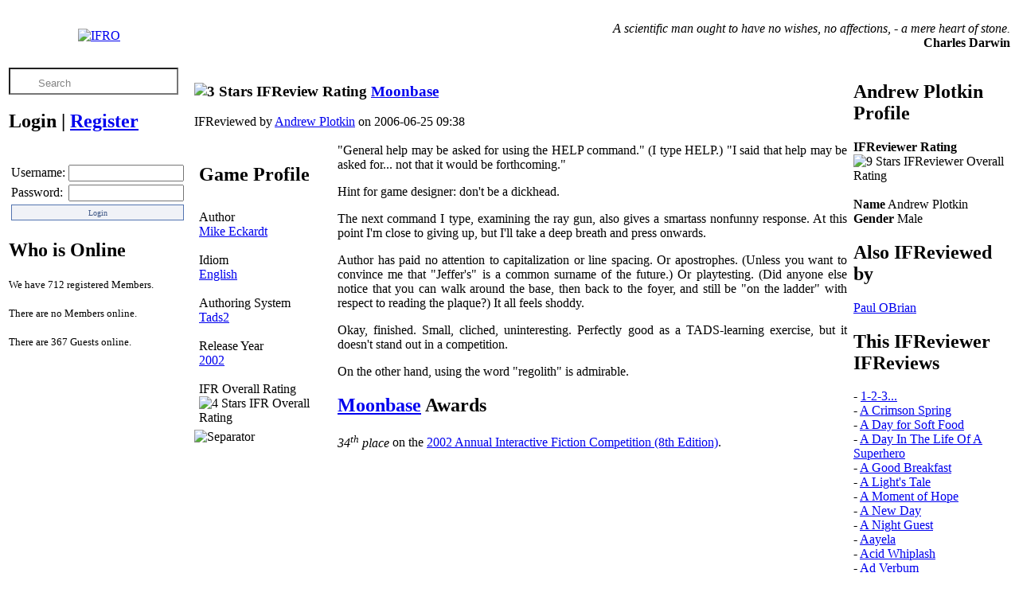

--- FILE ---
content_type: text/html; charset=UTF-8
request_url: https://www.ifreviews.org/index.php?analise=426
body_size: 7233
content:
<!DOCTYPE html>
<head>
    <title>Interactive Fiction Reviews Organization (C)05-12-2004 2026 RootShell</title>
    <link rel="stylesheet" href="css/gui.css?ver=1769672845">
    <meta property="og:title" content="Interactive Fiction Reviews Organization (C)2004-2026 RootShell">
    <meta property="og:author" content="RootShell">
    <meta property="og:type" content="Website">
    <meta property="og:url" content="https://www.ifreviews.org">
    <meta property="og:image" content="https://www.ifreviews.org/imagens/IFRLogo.png">
    <meta property="og:image:type" content="image/png" />
    <meta property="og:image:width" content="64" />
    <meta property="og:image:height" content="60" />
    <meta property="og:description" content="In this site you will find the latest interactive fiction games reviews, written by the Interactive Fiction Community members.">
    <meta property="og:site_name" content="Interactive Fiction Reviews Organization">
    <meta property="og:locale" content="en_US">
    <meta property="fb:admins" content="RootShell.jb">
    <link rel="alternate" type="application/rss+xml" title="IFRO RSS feed" href="https://www.ifreviews.org/RSSIFR.php">
    <link rel="apple-touch-icon" sizes="57x57" href="/apple-touch-icon-57x57.png">
    <link rel="apple-touch-icon" sizes="114x114" href="/apple-touch-icon-114x114.png">
    <link rel="apple-touch-icon" sizes="72x72" href="/apple-touch-icon-72x72.png">
    <link rel="apple-touch-icon" sizes="144x144" href="/apple-touch-icon-144x144.png">
    <link rel="apple-touch-icon" sizes="60x60" href="/apple-touch-icon-60x60.png">
    <link rel="apple-touch-icon" sizes="120x120" href="/apple-touch-icon-120x120.png">
    <link rel="apple-touch-icon" sizes="76x76" href="/apple-touch-icon-76x76.png">
    <link rel="apple-touch-icon" sizes="152x152" href="/apple-touch-icon-152x152.png">
    <link rel="icon" type="image/png" href="/favicon-196x196.png" sizes="196x196">
    <link rel="icon" type="image/png" href="/favicon-160x160.png" sizes="160x160">
    <link rel="icon" type="image/png" href="/favicon-96x96.png" sizes="96x96">
    <link rel="icon" type="image/png" href="/favicon-16x16.png" sizes="16x16">
    <link rel="icon" type="image/png" href="/favicon-32x32.png" sizes="32x32">
    <meta name="msapplication-TileColor" content="#2b5797">
    <meta name="msapplication-TileImage" content="/mstile-144x144.png">
    <meta name="mobile-web-app-capable" content="yes">
    <meta http-equiv="Content-Type" content="text/html;charset=UTF-8">
    <meta name="charset" content="UTF-8">
    <meta name="description" content="Interactive Fiction Reviews Organization (C)2004-2026 RootShell">
    <meta name="keywords" content="interactive fiction,IFRO,ifreviews.org,IFReviews,ifreviews,ifreviewers,review,reviews,written,views,RootShell,José Borges,ifarchive,root,shell,game,games,inform,inform7,inform6,tads,tads3,zcode,z-code,adrift,hugo,tads2,twine,inkle,walkthrough,">
    <meta name="robots" content="index, follow">
    <meta name="googlebot" content="index, follow">
    <meta http-equiv="content-language" content="EN">
    <meta name="copyright" content="Interactive Fiction Reviews Organization (C)2004-2026 RootShell">
    <meta name="author" content="RootShell">
    <meta name="designer" content="RootShell">
    <meta name="email" content="rootshell@ifreviews.org">
    <meta name="rating" content="general">
    <meta name="distribution" content="Global">
    <meta name="twitter:card" content="summary">
    <meta name="twitter:site" content="@ifreviews">
    <meta name="twitter:title" content="Interactive Fiction Reviews Organization">
    <meta name="twitter:description" content="In this site you will find the latest interactive fiction games reviews, written by the Interactive Fiction Community members.">
    <meta name="twitter:creator" content="RootShell">
    <meta name="twitter:image:src" content="https://www.ifreviews.org/imagens/IFRLogo.png">
    <meta name="twitter:domain" content="https://www.ifreviews.org">    
</head>
<body>
    <div id="wrapper">
        <div id="IFRBody" class="moldura">
            <table class="NoBorderColapse"  valign="top" border="0" cellpadding="3" cellspacing="0" width="100%">
                <tr>
                    <td align="center"><a href="index.php"><img alt="IFRO" width="64px" height="60px" border="0" src="/imagens/IFRLogo.png"></a></td>
                    <td colspan="2">
                        <p align='right'><em>A scientific man ought to have no wishes, no affections, - a mere heart of stone.</em><br><b>Charles Darwin</b></p>                    </td>
                </tr>
                <tr valign="top">
                    <td width="200px">
                        <form action="index.php" method="POST">
                            <input onfocus="if(this.value=='Search') this.value='';this.style.color = '#000000'" onblur="if(this.value=='') this.value='Search';this.style.color = '#848484'" style="padding: 5px 5px 0px 35px;  background: url('/imagens/pesquisar.png'); height: 25px; text-align: top; background-repeat: no-repeat; background-position: 10px center; color: #848484;" type="text" name="palavra" value="Search" >
                        </form>
                        <table width="205">
</table>

    <div id="IFRBody">
	<h2 align="left">
    Login  <b>|</b>  <a href="index.php?registrar">Register</a>
    </h2>
    <br>
	<form action="process.php" method="POST"><table align="center" border="0" width="100%"><table align="middle" border="0"><tr><td>Username:</td><td><input type="text" name="user" size="16" maxlength="15" value=""></td></tr><tr><td>Password:</td><td><input type="password" name="pass" size="16" maxlength="15" value=""></td><td></td></tr><tr><td colspan="2" align="left">
<input type="hidden" name="remember" value="checked">
<input type="hidden" name="sublogin" value="1">
<input type="submit" name="submit" value="Login" title="Click here to Login" style="border: 1px solid #5374B0; font-family: verdana; font-size: 10px; color: #3E5786; background-color: #F0F2F7; height: 20px; width: 100%;">
</td></tr></table></form></DIV><div align="left" id="IFRBody"><h2>Who is Online</h2><p><small>We have 712 registered Members.<br><br>There are no Members online.<br><br>There are 367 Guests online.</small></p></div>                    </td>
<td
class="ClasseDois"
>

	<div align="left" id="IFRBody"><h3><img alt='3 Stars IFReview Rating' border='0' width='165px' height='15px' src='https://www.ifreviews.org/imagens/voto/Analise3.png' title='3 Stars IFReview Rating'>   <a  title="Game" href="index.php?jogo=104">Moonbase</a></h3>IFReviewed by <a  title="IFReviewer" href="index.php?analista=61">Andrew Plotkin</a> on 2006-06-25 09:38&nbsp;<br><br><div id='IFRBody' style='border-left:0px ; border-right:0px; border-top:0px ; border-bottom:0px ; float: left; padding-left: 0px; padding-bottom: 0px; padding-right: 5px; width:175px; background-color: #FFFFFF;'>
<table width="100%" cellpadding="5" cellspacing="1" align="center" >
                <tr>
                  <td class="IFRBody"><h2>Game Profile</h2></td>
                </tr>
                <tr>
                  <td>Author<br><span ><a title="Author" href="index.php?autor=775">Mike Eckardt</a></span><br><br>Idiom<br><a  title="Idiom" href="index.php?idioma=2">English</a><br><br>Authoring System<br><a title="Platform" href="index.php?linguagem=60">Tads2</a><br><br>Release Year<br><a  title="Year" href="index.php?ano=2002">2002</a><br><br>IFR Overall Rating<br><img alt='4 Stars IFR Overall Rating' border='0' width='165px' height='15px'  src='https://www.ifreviews.org/imagens/voto/IFR4.png' title='4 Stars IFR Overall Rating'></td>
                </tr>
              </table><img alt="Separator" width="1" height="7" border="0" src="https://www.ifreviews.org/imagens/gui/separador.png"></div><div align="justify">  &quot;General help may be asked for using the HELP command.&quot; (I type HELP.) &quot;I said that help may be asked for... not that it would be forthcoming.&quot; </div><p align="justify">  Hint for game designer: don't be a dickhead. </p><p align="justify">  The next command I type, examining the ray gun, also gives a smartass nonfunny response. At this point I'm close to giving up, but I'll take a deep breath and press onwards. </p><p align="justify">  Author has paid no attention to capitalization or line spacing. Or apostrophes. (Unless you want to convince me that &quot;Jeffer's&quot; is a common surname of the future.) Or playtesting. (Did anyone else notice that you can walk around the base, then back to the foyer, and still be &quot;on the ladder&quot; with respect to reading the plaque?) It all feels shoddy. </p><p align="justify">  Okay, finished. Small, cliched, uninteresting. Perfectly good as a TADS-learning exercise, but it doesn't stand out in a competition. </p><p align="justify">  On the other hand, using the word &quot;regolith&quot; is admirable. </p>                                                                                                            <div align="left" id="IFRBody"><h2><a  title="Game" href="index.php?jogo=104">Moonbase</a> Awards</h2><p><ol><i>34<SUP>th</SUP> place</i> on the <span ><a href="index.php?competicao=8">2002 Annual Interactive Fiction Competition (8th Edition)</a></span>.<br></ol></p></div></td>
<td width="200px"
style="padding-left: 5px; padding-right: 0px; padding-top: 0; padding-bottom: 0">
<div align="left" id="IFRBody"><h2>Andrew Plotkin Profile</h2><p><b>IFReviewer Rating</b><br><img alt='9 Stars IFReviewer Overall Rating' border='0' width='165px' height='15px' src='https://www.ifreviews.org/imagens/voto/Analista9.png' title='9 Stars IFReviewer Overall Rating'><br><br><b>Name</b> Andrew Plotkin<br><b>Gender</b> Male</p></div><div align="left" id="IFRBody"><h2>Also IFReviewed by</h2><p> <a class=outras href='index.php?analise=755'>Paul OBrian</a><br></p></div><div align="left" id="IFRBody"><h2>This IFReviewer IFReviews</h2><p>- <a title="IFReview" href="index.php?analise=484">1-2-3...</a><br>- <a title="IFReview" href="index.php?analise=492">A Crimson Spring</a><br>- <a title="IFReview" href="index.php?analise=510">A Day for Soft Food</a><br>- <a title="IFReview" href="index.php?analise=403">A Day In The Life Of A Superhero</a><br>- <a title="IFReview" href="index.php?analise=342">A Good Breakfast</a><br>- <a title="IFReview" href="index.php?analise=405">A Light's Tale</a><br>- <a title="IFReview" href="index.php?analise=505">A Moment of Hope</a><br>- <a title="IFReview" href="index.php?analise=330">A New Day</a><br>- <a title="IFReview" href="index.php?analise=453">A Night Guest</a><br>- <a title="IFReview" href="index.php?analise=314">Aayela</a><br>- <a title="IFReview" href="index.php?analise=370">Acid Whiplash</a><br>- <a title="IFReview" href="index.php?analise=467">Ad Verbum</a><br>- <a title="IFReview" href="index.php?analise=486">Aftermath</a><br>- <a title="IFReview" href="index.php?analise=316">Alien Abduction?</a><br>- <a title="IFReview" href="index.php?analise=431">All Roads</a><br>- <a title="IFReview" href="index.php?analise=326">All Things Devours</a><br>- <a title="IFReview" href="index.php?analise=442">an apple from nowhere</a><br>- <a title="IFReview" href="index.php?analise=355">Arrival, or Attack of the B-Movie Cliches</a><br>- <a title="IFReview" href="index.php?analise=496">Asendent</a><br>- <a title="IFReview" href="index.php?analise=472">At Wit's End</a><br>- <a title="IFReview" href="index.php?analise=349">Aunt Nancy's House</a><br>- <a title="IFReview" href="index.php?analise=328">Babel</a><br>- <a title="IFReview" href="index.php?analise=440">Bane of the Builders</a><br>- <a title="IFReview" href="index.php?analise=502">Beat the Devil</a><br>- <a title="IFReview" href="index.php?analise=382">Bellclap</a><br>- <a title="IFReview" href="index.php?analise=438">Best of Three</a><br>- <a title="IFReview" href="index.php?analise=400">Blink</a><br>- <a title="IFReview" href="index.php?analise=523">Bliss</a><br>- <a title="IFReview" href="index.php?analise=376">Blue Chairs</a><br>- <a title="IFReview" href="index.php?analise=395">Blue Sky</a><br>- <a title="IFReview" href="index.php?analise=497">Breaking the Code</a><br>- <a title="IFReview" href="index.php?analise=516">Calliope</a><br>- <a title="IFReview" href="index.php?analise=444">Carma</a><br>- <a title="IFReview" href="index.php?analise=347">CASK</a><br>- <a title="IFReview" href="index.php?analise=489">Castle Amnos</a><br>- <a title="IFReview" href="index.php?analise=430">Castlemaze</a><br>- <a title="IFReview" href="index.php?analise=369">Cattus Atrox</a><br>- <a title="IFReview" href="index.php?analise=515">Chaos</a><br>- <a title="IFReview" href="index.php?analise=514">Chicks Dig Jerks</a><br>- <a title="IFReview" href="index.php?analise=378">Chronicle Play Torn</a><br>- <a title="IFReview" href="index.php?analise=427">coffee quest II</a><br>- <a title="IFReview" href="index.php?analise=421">Color and Number</a><br>- <a title="IFReview" href="index.php?analise=350">Coming Home</a><br>- <a title="IFReview" href="index.php?analise=493">Comp00ter Game</a><br>- <a title="IFReview" href="index.php?analise=413">Constraints</a><br>- <a title="IFReview" href="index.php?analise=509">Death to my Enemies</a><br>- <a title="IFReview" href="index.php?analise=320">Delusions</a><br>- <a title="IFReview" href="index.php?analise=483">Desert Heat: A Romance Of Sorts</a><br>- <a title="IFReview" href="index.php?analise=464">Dinner with Andre</a><br>- <a title="IFReview" href="index.php?analise=356">Downtown Tokyo, Present Day</a><br>- <a title="IFReview" href="index.php?analise=348">E-Mailbox</a><br>- <a title="IFReview" href="index.php?analise=441">Earth and Sky 1</a><br>- <a title="IFReview" href="index.php?analise=412">Earth and Sky 2: Another Earth, Another Sky</a><br>- <a title="IFReview" href="index.php?analise=377">Earth And Sky 3: Luminous Horizon</a><br>- <a title="IFReview" href="index.php?analise=436">Elements</a><br>- <a title="IFReview" href="index.php?analise=354">Enlightenment</a><br>- <a title="IFReview" href="index.php?analise=481">Enlisted</a><br>- <a title="IFReview" href="index.php?analise=501">Erehwon</a><br>- <a title="IFReview" href="index.php?analise=416">Eric's Gift</a><br>- <a title="IFReview" href="index.php?analise=415">Evacuate</a><br>- <a title="IFReview" href="index.php?analise=506">Exhibition</a><br>- <a title="IFReview" href="index.php?analise=321">Fear</a><br>- <a title="IFReview" href="index.php?analise=372">Fifteen</a><br>- <a title="IFReview" href="index.php?analise=443">Fine Tuned</a><br>- <a title="IFReview" href="index.php?analise=500">For a Change</a><br>- <a title="IFReview" href="index.php?analise=410">Fort Aegea</a><br>- <a title="IFReview" href="index.php?analise=364">Four in One</a><br>- <a title="IFReview" href="index.php?analise=517">Four Seconds</a><br>- <a title="IFReview" href="index.php?analise=340">Friday Afternoon</a><br>- <a title="IFReview" href="index.php?analise=433">Fusillade</a><br>- <a title="IFReview" href="index.php?analise=332">Glowgrass</a><br>- <a title="IFReview" href="index.php?analise=388">Goose, Egg, Badger</a><br>- <a title="IFReview" href="index.php?analise=482">Got ID?</a><br>- <a title="IFReview" href="index.php?analise=439">Grayscale</a><br>- <a title="IFReview" href="index.php?analise=530">Guard Duty</a><br>- <a title="IFReview" href="index.php?analise=469">Guess the Verb!</a><br>- <a title="IFReview" href="index.php?analise=511">Halothane</a><br>- <a title="IFReview" href="index.php?analise=475">Happy Ever After</a><br>- <a title="IFReview" href="index.php?analise=423">Hell: A Comedy of Errors</a><br>- <a title="IFReview" href="index.php?analise=373">Human Resources Stories</a><br>- <a title="IFReview" href="index.php?analise=383">I Must Play</a><br>- <a title="IFReview" href="index.php?analise=389">Identity</a><br>- <a title="IFReview" href="index.php?analise=418">Identity Thief</a><br>- <a title="IFReview" href="index.php?analise=315">In the End</a><br>- <a title="IFReview" href="index.php?analise=368">In the Spotlight</a><br>- <a title="IFReview" href="index.php?analise=357">Informatory</a><br>- <a title="IFReview" href="index.php?analise=504">Jacks or Better to Murder, Aces to Win</a><br>- <a title="IFReview" href="index.php?analise=411">Janitor</a><br>- <a title="IFReview" href="index.php?analise=494">Jarod's Journey</a><br>- <a title="IFReview" href="index.php?analise=437">Journey from an Islet</a><br>- <a title="IFReview" href="index.php?analise=450">Jump</a><br>- <a title="IFReview" href="index.php?analise=458">Kaged</a><br>- <a title="IFReview" href="index.php?analise=526">King Arthur's Night Out</a><br>- <a title="IFReview" href="index.php?analise=310">Kissing the Buddha's Feet</a><br>- <a title="IFReview" href="index.php?analise=429">Koan</a><br>- <a title="IFReview" href="index.php?analise=392">Kurusu City</a><br>- <a title="IFReview" href="index.php?analise=459">Letters from Home</a><br>- <a title="IFReview" href="index.php?analise=508">Life on Beal Street</a><br>- <a title="IFReview" href="index.php?analise=366">Lightiania</a><br>- <a title="IFReview" href="index.php?analise=352">Little Blue Men</a><br>- <a title="IFReview" href="index.php?analise=524">Lomalow</a><br>- <a title="IFReview" href="index.php?analise=529">Lurk. Unite. Die. Invent. Think. Expire.</a><br>- <a title="IFReview" href="index.php?analise=397">Magocracy</a><br>- <a title="IFReview" href="index.php?analise=312">Maiden of the Moonlight</a><br>- <a title="IFReview" href="index.php?analise=471">Masquerade</a><br>- <a title="IFReview" href="index.php?analise=462">Metamorphoses</a><br>- <a title="IFReview" href="index.php?analise=375">Mingsheng</a><br>- <a title="IFReview" href="index.php?analise=359">Mother Loose</a><br>- <a title="IFReview" href="index.php?analise=380">Murder At The Aero Club</a><br>- <a title="IFReview" href="index.php?analise=367">Muse: An Autumn Romance</a><br>- <a title="IFReview" href="index.php?analise=519">Music Education</a><br>- <a title="IFReview" href="index.php?analise=460">My Angel</a><br>- <a title="IFReview" href="index.php?analise=414">MythTale</a><br>- <a title="IFReview" href="index.php?analise=457">Nevermore</a><br>- <a title="IFReview" href="index.php?analise=322">Of Forms Unknown</a><br>- <a title="IFReview" href="index.php?analise=512">On the Farm</a><br>- <a title="IFReview" href="index.php?analise=518">Only After Dark</a><br>- <a title="IFReview" href="index.php?analise=393">Order</a><br>- <a title="IFReview" href="index.php?analise=528">Outsided</a><br>- <a title="IFReview" href="index.php?analise=520">Pass the Banana</a><br>- <a title="IFReview" href="index.php?analise=311">Phlegm</a><br>- <a title="IFReview" href="index.php?analise=351">Photopia</a><br>- <a title="IFReview" href="index.php?analise=344">Phred Phontious and the Quest for Pizza</a><br>- <a title="IFReview" href="index.php?analise=309">Piece of Mind</a><br>- <a title="IFReview" href="index.php?analise=466">Planet of the Infinite Minds</a><br>- <a title="IFReview" href="index.php?analise=333">Poor Zefron's Almanac</a><br>- <a title="IFReview" href="index.php?analise=432">Prized Possession</a><br>- <a title="IFReview" href="index.php?analise=488">Prodly the Puffin</a><br>- <a title="IFReview" href="index.php?analise=402">PTBAD 3</a><br>- <a title="IFReview" href="index.php?analise=468">Punk Points</a><br>- <a title="IFReview" href="index.php?analise=325">Punkirita Quest 1: Liquid</a><br>- <a title="IFReview" href="index.php?analise=365">Purple</a><br>- <a title="IFReview" href="index.php?analise=317">Ralph</a><br>- <a title="IFReview" href="index.php?analise=456">Rameses</a><br>- <a title="IFReview" href="index.php?analise=428">Ramon and Jonathan</a><br>- <a title="IFReview" href="index.php?analise=396">Redeye</a><br>- <a title="IFReview" href="index.php?analise=531">Remembrance</a><br>- <a title="IFReview" href="index.php?analise=360">Research Dig</a><br>- <a title="IFReview" href="index.php?analise=485">Return to Zork: Another Story</a><br>- <a title="IFReview" href="index.php?analise=318">Reverberations</a><br>- <a title="IFReview" href="index.php?analise=324">Rippled Flesh</a><br>- <a title="IFReview" href="index.php?analise=358">Ritual of Purification</a><br>- <a title="IFReview" href="index.php?analise=404">Ruined Robots</a><br>- <a title="IFReview" href="index.php?analise=420">Scary House Amulet!</a><br>- <a title="IFReview" href="index.php?analise=454">Schroedinger's Cat</a><br>- <a title="IFReview" href="index.php?analise=417">Screen</a><br>- <a title="IFReview" href="index.php?analise=335">She's Got a Thing for a Spring</a><br>- <a title="IFReview" href="index.php?analise=452">Silicon Castles</a><br>- <a title="IFReview" href="index.php?analise=385">Sins Against Mimesis</a><br>- <a title="IFReview" href="index.php?analise=507">Six Stories</a><br>- <a title="IFReview" href="index.php?analise=308">Small World</a><br>- <a title="IFReview" href="index.php?analise=371">Spacestation</a><br>- <a title="IFReview" href="index.php?analise=374">Splashdown</a><br>- <a title="IFReview" href="index.php?analise=522">Spodgeville Murphy and the Jewelled Eye of Wossname</a><br>- <a title="IFReview" href="index.php?analise=379">Square Circle</a><br>- <a title="IFReview" href="index.php?analise=394">Stack Overflow</a><br>- <a title="IFReview" href="index.php?analise=323">Stargazer: An Adventure In Outfitting</a><br>- <a title="IFReview" href="index.php?analise=445">Stick It to the Man</a><br>- <a title="IFReview" href="index.php?analise=448">Stiffy Makane: The Undiscovered Country</a><br>- <a title="IFReview" href="index.php?analise=381">Sting Of The Wasp</a><br>- <a title="IFReview" href="index.php?analise=521">Stone Cell</a><br>- <a title="IFReview" href="index.php?analise=527">Strangers in the Night</a><br>- <a title="IFReview" href="index.php?analise=479">Stupid Kittens</a><br>- <a title="IFReview" href="index.php?analise=425">Sun and Moon</a><br>- <a title="IFReview" href="index.php?analise=327">Sunset Over Savannah</a><br>- <a title="IFReview" href="index.php?analise=346">Sylenius Mysterium</a><br>- <a title="IFReview" href="index.php?analise=339">Symetry</a><br>- <a title="IFReview" href="index.php?analise=307">Tapestry</a><br>- <a title="IFReview" href="index.php?analise=345">Temple of the Orc Mage</a><br>- <a title="IFReview" href="index.php?analise=473">The Best Man</a><br>- <a title="IFReview" href="index.php?analise=477">The Big Mama</a><br>- <a title="IFReview" href="index.php?analise=390">The Big Scoop</a><br>- <a title="IFReview" href="index.php?analise=422">The Case of Samuel Gregor</a><br>- <a title="IFReview" href="index.php?analise=361">The City</a><br>- <a title="IFReview" href="index.php?analise=487">The Clock</a><br>- <a title="IFReview" href="index.php?analise=449">The Cruise</a><br>- <a title="IFReview" href="index.php?analise=463">The Djinni Chronicles</a><br>- <a title="IFReview" href="index.php?analise=329">The Edifice</a><br>- <a title="IFReview" href="index.php?analise=478">The End Means Escape</a><br>- <a title="IFReview" href="index.php?analise=446">The Evil Sorcerer</a><br>- <a title="IFReview" href="index.php?analise=338">The Frenetic Five vs. Sturm und Drang</a><br>- <a title="IFReview" href="index.php?analise=434">The Gostak</a><br>- <a title="IFReview" href="index.php?analise=407">The Granite Book</a><br>- <a title="IFReview" href="index.php?analise=386">The Great Xavio</a><br>- <a title="IFReview" href="index.php?analise=503">The HeBGB Horror!</a><br>- <a title="IFReview" href="index.php?analise=334">The Lost Spellmaker</a><br>- <a title="IFReview" href="index.php?analise=474">The Masque of the Last Faeries</a><br>- <a title="IFReview" href="index.php?analise=313">The Meteor, The Stone And A Long Glass Of Sherbet</a><br>- <a title="IFReview" href="index.php?analise=406">The Moonlit Tower</a><br>- <a title="IFReview" href="index.php?analise=455">The Newcomer</a><br>- <a title="IFReview" href="index.php?analise=343">The Obscene Quest of Dr. Aardvarkbarf</a><br>- <a title="IFReview" href="index.php?analise=387">The Orion Agenda</a><br>- <a title="IFReview" href="index.php?analise=491">The Pickpocket</a><br>- <a title="IFReview" href="index.php?analise=353">The Plant</a><br>- <a title="IFReview" href="index.php?analise=398">The Realm</a><br>- <a title="IFReview" href="index.php?analise=341">The Tempest</a><br>- <a title="IFReview" href="index.php?analise=408">The Temple</a><br>- <a title="IFReview" href="index.php?analise=470">The Trip</a><br>- <a title="IFReview" href="index.php?analise=513">The Water Bird</a><br>- <a title="IFReview" href="index.php?analise=525">Thorfinn's Realm</a><br>- <a title="IFReview" href="index.php?analise=476">Threading the Labyrinth</a><br>- <a title="IFReview" href="index.php?analise=409">Till Death Makes a Monk-Fish Out of Me!</a><br>- <a title="IFReview" href="index.php?analise=419">Tookie's Song</a><br>- <a title="IFReview" href="index.php?analise=391">Trading Punches</a><br>- <a title="IFReview" href="index.php?analise=465">Transfer</a><br>- <a title="IFReview" href="index.php?analise=362">Trapped in a One-Room Dilly</a><br>- <a title="IFReview" href="index.php?analise=337">Travels in the Land of Erden</a><br>- <a title="IFReview" href="index.php?analise=384">Typo</a><br>- <a title="IFReview" href="index.php?analise=490">Unnkulia X: Escape of the Sacrificed</a><br>- <a title="IFReview" href="index.php?analise=435">Vicious Cycles</a><br>- <a title="IFReview" href="index.php?analise=336">VirtuaTech</a><br>- <a title="IFReview" href="index.php?analise=447">Volcano Isle</a><br>- <a title="IFReview" href="index.php?analise=319">Wearing the Claw</a><br>- <a title="IFReview" href="index.php?analise=495">What-IF?</a><br>- <a title="IFReview" href="index.php?analise=424">When Help Collides</a><br>- <a title="IFReview" href="index.php?analise=363">Where Evil Dwells</a><br>- <a title="IFReview" href="index.php?analise=399">Who Created That Monster?</a><br>- <a title="IFReview" href="index.php?analise=499">Winter Wonderland</a><br>- <a title="IFReview" href="index.php?analise=480">Withdrawal Symptoms</a><br>- <a title="IFReview" href="index.php?analise=461">Yes, Another Game With A Dragon!</a><br>- <a title="IFReview" href="index.php?analise=451">You Are Here</a><br>- <a title="IFReview" href="index.php?analise=401">Zero One</a><br>- <a title="IFReview" href="index.php?analise=331">Zero Sum Game</a><br></p></div></td>
</tr>
</table>
<br><br>
<footer><table class="NoBorderColapse" border="0" cellspacing="0" width="100%"><tr><td class="rodape"  align="center"><small><a title="www.ifreviews.org" href="/">www.ifreviews.org</a> &copy05-12-2004 / 29-01-2026, <a target="_blank" rel="author" href="http://plus.google.com/118097364485559014779?rel=author">RootShell</a>. All Rights Reserved.<br>Your use of this website constitutes acceptance of it's <a href="/index.php?PrivacyPolicy">privacy policy</a> and <a href="/index.php?TermsOfUse">terms of use</a>. <br> All contributed material on IFReviews.org is the property and responsibility of its IFReviewer;<br>for reprint rights, please contact the IFReviewer directly.</small><br><br><a  TARGET="_blank" href="http://pinterest.com/ifreviews/"><img alt="Pinterest" src="/imagens/pinterest-button.png" width="80" height="28" alt="Follow Me on Pinterest"></a>&nbsp;<a class=imagem TARGET="_blank" href="http://www.facebook.com/InteractiveFictionReviewsOrganization"><img alt="Facebook" width="32px" height="32px" border="0" src="/imagens/gui/facebook.png"></a>&nbsp;<a TARGET="_blank" rel="author" href="http://plus.google.com/118097364485559014779?rel=author"><img alt="Google+" border="0" width="32px" height="32px" src="/imagens/gui/googleplus.png"></a>&nbsp;<a class=imagem TARGET="_blank" href="/RSSIFR.php"><img alt="RSS Feed" border="0" width="77px" height="35px" src="/imagens/gui/IFRRSS.png"></a>&nbsp;<a class=imagem  TARGET="_blank" href="http://validator.w3.org/feed/check.cgi?url=https://www.ifreviews.org/RSSIFR.php"><img alt="Valid RSS Feed" border="0" width="88px" height="31px" src="/imagens/gui/valid-rss.png" alt="[Valid RSS]" title="Validate my RSS feed"/></a>&nbsp;</td></tr><tr><td  align="center"><br>This page was last modified on Monday, 09 May 2022 18:16 (GMT)</td></tr></table></footer>
</div></div>
<script type="text/javascript" src="/stats/php-stats.js.php"></script><script type="text/javascript" src="/js/lytebox/lytebox.js"></script><script type="text/javascript" src="/js/Ajax.js"></script><script type="text/javascript">
    var _gaq = _gaq || [];
    _gaq.push(['_setAccount', 'UA-3275554-1']);
    _gaq.push(['_trackPageview']);
    (function() {
        var ga = document.createElement('script'); ga.type = 'text/javascript'; ga.async = true;
        ga.src = 'https://www.ifreviews.org/js/dc.js';
        var s = document.getElementsByTagName('script')[0]; s.parentNode.insertBefore(ga, s);
    })();
</script>
</body></html>
